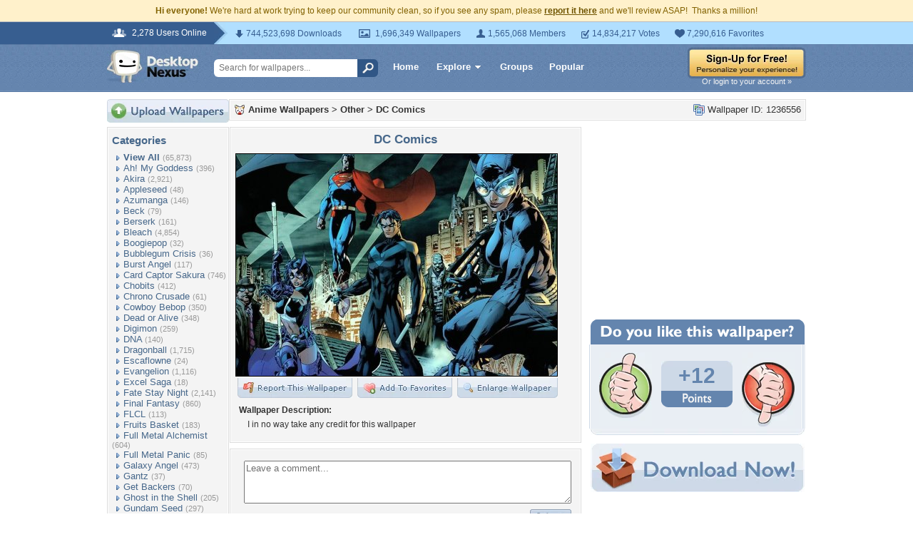

--- FILE ---
content_type: text/html; charset=UTF-8
request_url: https://anime.desktopnexus.com/wallpaper/1236556/
body_size: 9691
content:
<!DOCTYPE HTML PUBLIC "-//W3C//DTD HTML 4.01 Transitional//EN" "http://www.w3.org/TR/html4/loose.dtd">
<html xmlns="https://www.w3.org/1999/xhtml" xml:lang="en">
    <head>
        <meta http-equiv="Content-Type" content="text/html;charset=UTF-8" />
        <meta http-equiv="Content-Language" content="en-us" />
        <meta name="p:domain_verify" content="8bbc536549de48fea0b978a97469975b"/>

        <link rel="shortcut icon" href="https://static.desktopnexus.com/images/favicon.ico" />
        <link rel="search" type="application/opensearchdescription+xml" title="Desktop Nexus" href="https://www.desktopnexus.com/opensearch.xml">
        <link rel="stylesheet" type="text/css" href="https://static.desktopnexus.com/css/dnexus.6.css?v=54" />
        <link rel="stylesheet" type="text/css" href="https://static.desktopnexus.com/css/dnexus-v4.css?v=114" />

        <meta property="fb:page_id" content="79283502085" />

        <script language="javascript" src="https://ajax.googleapis.com/ajax/libs/jquery/1.8/jquery.min.js"></script>
        <link rel="stylesheet" href="https://ajax.googleapis.com/ajax/libs/jqueryui/1.9.2/themes/redmond/jquery-ui.css" type="text/css" media="all" />
        <script src="https://ajax.googleapis.com/ajax/libs/jqueryui/1.9.2/jquery-ui.min.js" type="text/javascript"></script>

        <script language="javascript" src="https://unpkg.com/mustache@4.2.0/mustache.min.js"></script>
        <script language="javascript" src="https://static.desktopnexus.com/js/modules/sanitizer.js?v=2"></script>
        <script language="javascript" src="https://static.desktopnexus.com/js/modules/modal.js?v=1"></script>
        <script language="javascript" src="https://static.desktopnexus.com/js/core/api.js?v=2"></script>
        <script language="javascript" src="https://static.desktopnexus.com/js/dialog-manager.js?v=11"></script>
        <script language="javascript" src="https://static.desktopnexus.com/js/dnexus.1.js?v=6"></script>

        
        <title>DC Comics - Other & Anime/Manga Background Wallpapers on Desktop Nexus (Image 1236556)</title>
<meta name="description" content="DC Comics. Download free Other wallpapers and desktop backgrounds!">
<meta name="keywords" content="DC Comics, DC Comics wallpaper, DC Comics background, cat, catwoman, clark, comic, comics, dc, dick, grayson, greyson, kent, kyle, nightwing, robin, selena, selina, silena, superman, woman">
<meta property="og:title" content="DC Comics - Desktop Nexus Wallpapers" />
<meta property="og:type" content="website" />
<meta property="og:url" content="//anime.desktopnexus.com/wallpaper/1236556/" />
<meta property="og:image" content="//cache.desktopnexus.com/thumbseg/1236/1236556-bigthumbnail.jpg" />
<meta property="og:site_name" content="Desktop Nexus Wallpapers" />
<meta property="fb:admins" content="4923383" />
<link rel="stylesheet" href="/static/css/wallpaper.css?v=6" type="text/css" media="all" />
<script src="/static/js/viewpaper.5.js?v=6" type="text/javascript"></script>
<link rel="stylesheet" href="/static/css/select2.css?v=1" type="text/css" media="all" />
<script src="/static/js/select2.js" type="text/javascript"></script>

    </head>
    <body>

        <!--googleoff: all-->
        <div style="font-size: 9pt; color: #826200; background-color: #FFF1CB; text-align: center; padding: 8px 3px;">
            <strong>Hi everyone!</strong> We're hard at work trying to keep our community clean, so if you see any spam, please <a href="/report-spam" class="uline" rel="nofollow" style="color: rgb(112, 85, 0); font-weight: bold;">report it here</a> and we'll review ASAP!&nbsp; Thanks a million!
        </div>
        <!--googleon: all-->

        <div id="v4HeaderTop">
            <div class="holder">
                <span><em>2,278 Users Online</em></span>
                <div class="holder">
                    <div class="contents">
                        <ul class="info-list">
                            <li class="downloads"><strong></strong> 744,523,698 Downloads</li>
                            <li class="wallpapers"><strong></strong> 1,696,349 Wallpapers</li>
                            <li class="members"><strong></strong> 1,565,068 Members</li>
                            <li class="votes"><strong></strong> 14,834,217 Votes</li>
                            <li class="favorites"><strong></strong> 7,290,616 Favorites</li>
                        </ul>
                    </div>
                </div>
            </div>
        </div>

        <div id="v4Header">
            <div class="holder">

                <a href="/" id="dnlogo" title="Desktop Nexus Wallpapers">Desktop Nexus Wallpapers</a>

                <form id="searchForm" action="/search-bounce" method="GET">
                                        <input class="onFocusClear" type="text" name="q" value="Search for wallpapers..." />
                    <input id="topSearchBtn" type="submit" value="" />
                </form>

                <div class="navLinks">
                    <a href="/" class="hlink">Home</a>

                    <div class="dropdownContainer" id="headerGalleryDropdown">
                        <a href="/galleries/" class="dropdownLink">Explore<span class="dropArrow"></span></a>
                        <div id="popupBrowseGalleriesBox" class="galleriesListBlock dropdownContent">
                            <strong>Wallpaper Galleries:</strong>
                            <a class="gicon-abstract" href="https://abstract.desktopnexus.com" title="Abstract Wallpapers">Abstract</a><a class="gicon-aircraft" href="https://aircraft.desktopnexus.com" title="Aircraft Wallpapers">Aircraft</a><a class="gicon-animals" href="https://animals.desktopnexus.com" title="Animal Wallpapers">Animals</a><a class="gicon-anime" href="https://anime.desktopnexus.com" title="Anime Wallpapers">Anime</a><a class="gicon-architecture" href="https://architecture.desktopnexus.com" title="Architecture Wallpapers">Architecture</a><a class="gicon-boats" href="https://boats.desktopnexus.com" title="Boat Wallpapers">Boats</a><a class="gicon-cars" href="https://cars.desktopnexus.com" title="Car Wallpapers">Cars</a><a class="gicon-entertainment" href="https://entertainment.desktopnexus.com" title="Entertainment Wallpapers">Entertainment</a><a class="gicon-motorcycles" href="https://motorcycles.desktopnexus.com" title="Motorcycle Wallpapers">Motorcycles</a><a class="gicon-nature" href="https://nature.desktopnexus.com" title="Nature Wallpapers">Nature</a><a class="gicon-people" href="https://people.desktopnexus.com" title="People Wallpapers">People</a><a class="gicon-space" href="https://space.desktopnexus.com" title="Space Wallpapers">Space</a><a class="gicon-sports" href="https://sports.desktopnexus.com" title="Sport Wallpapers">Sports</a><a class="gicon-technology" href="https://technology.desktopnexus.com" title="Technology Wallpapers">Technology</a><a class="gicon-videogames" href="https://videogames.desktopnexus.com" title="Video Game Wallpapers">Video Games</a>
                        </div>
                    </div>
                    <a href="/groups/" class="hlink">Groups</a>
                    <a href="/all/" class="hlink">Popular</a>
                </div>

                                    <div class="rightSide">
                        <a href="/signup"><img src="https://static.desktopnexus.com/images/global/sign-up-yellow.png" alt="Sign-Up For Free!" style="border:0;" /></a>
                        <a class="headerLoginLink" href="/login">Or login to your account &raquo;</a>
                    </div>
                
            </div>
        </div>

        <div id="mainContentWrapper" style="width: 980px; margin: 0 auto;">

                    <table style="border:0; border-collapse:collapse; border-spacing:0; width:100%;">
            <tr>
                <td id="leftcolumn" style="vertical-align:top; padding:0;">
                    
<div style="padding-bottom: 6px"><a href="/upload/"><img src="https://static.desktopnexus.com/images/upload.gif" style="border:0;" alt="Upload Wallpapers" /></a></div>

    <div class="rbox">
    <div class="rboxInner sidenavBox">

    <h3>Categories</h3>

    
    <a class="sidenavcat_link sidenavcat_link_home bullet_link" href="https://anime.desktopnexus.com/all/" title="Anime Wallpapers">View All</a> <span class="sidenavcat_count">(65,873)</span><br />

                 <a class="sidenavcat_link bullet_link" href="https://anime.desktopnexus.com/cat/ah-my-goddess/" title="Ah! My Goddess Wallpapers">Ah! My Goddess</a> <span>(396)</span><br />
                         <a class="sidenavcat_link bullet_link" href="https://anime.desktopnexus.com/cat/akira/" title="Akira Wallpapers">Akira</a> <span>(2,921)</span><br />
                         <a class="sidenavcat_link bullet_link" href="https://anime.desktopnexus.com/cat/appleseed/" title="Appleseed Wallpapers">Appleseed</a> <span>(48)</span><br />
                         <a class="sidenavcat_link bullet_link" href="https://anime.desktopnexus.com/cat/azumanga/" title="Azumanga Wallpapers">Azumanga</a> <span>(146)</span><br />
                         <a class="sidenavcat_link bullet_link" href="https://anime.desktopnexus.com/cat/beck/" title="Beck Wallpapers">Beck</a> <span>(79)</span><br />
                         <a class="sidenavcat_link bullet_link" href="https://anime.desktopnexus.com/cat/berserk/" title="Berserk Wallpapers">Berserk</a> <span>(161)</span><br />
                         <a class="sidenavcat_link bullet_link" href="https://anime.desktopnexus.com/cat/bleach/" title="Bleach Wallpapers">Bleach</a> <span>(4,854)</span><br />
                         <a class="sidenavcat_link bullet_link" href="https://anime.desktopnexus.com/cat/boogiepop/" title="Boogiepop Wallpapers">Boogiepop</a> <span>(32)</span><br />
                         <a class="sidenavcat_link bullet_link" href="https://anime.desktopnexus.com/cat/bubblegum-crisis/" title="Bubblegum Crisis Wallpapers">Bubblegum Crisis</a> <span>(36)</span><br />
                         <a class="sidenavcat_link bullet_link" href="https://anime.desktopnexus.com/cat/burst-angel/" title="Burst Angel Wallpapers">Burst Angel</a> <span>(117)</span><br />
                         <a class="sidenavcat_link bullet_link" href="https://anime.desktopnexus.com/cat/card-captor-sakura/" title="Card Captor Sakura Wallpapers">Card Captor Sakura</a> <span>(746)</span><br />
                         <a class="sidenavcat_link bullet_link" href="https://anime.desktopnexus.com/cat/chobits/" title="Chobits Wallpapers">Chobits</a> <span>(412)</span><br />
                         <a class="sidenavcat_link bullet_link" href="https://anime.desktopnexus.com/cat/chrono-crusade/" title="Chrono Crusade Wallpapers">Chrono Crusade</a> <span>(61)</span><br />
                         <a class="sidenavcat_link bullet_link" href="https://anime.desktopnexus.com/cat/cowboy-bebop/" title="Cowboy Bebop Wallpapers">Cowboy Bebop</a> <span>(350)</span><br />
                         <a class="sidenavcat_link bullet_link" href="https://anime.desktopnexus.com/cat/dead-or-alive/" title="Dead or Alive Wallpapers">Dead or Alive</a> <span>(348)</span><br />
                         <a class="sidenavcat_link bullet_link" href="https://anime.desktopnexus.com/cat/digimon/" title="Digimon Wallpapers">Digimon</a> <span>(259)</span><br />
                         <a class="sidenavcat_link bullet_link" href="https://anime.desktopnexus.com/cat/dna/" title="DNA Wallpapers">DNA</a> <span>(140)</span><br />
                         <a class="sidenavcat_link bullet_link" href="https://anime.desktopnexus.com/cat/dragonball/" title="Dragonball Wallpapers">Dragonball</a> <span>(1,715)</span><br />
                         <a class="sidenavcat_link bullet_link" href="https://anime.desktopnexus.com/cat/escaflowne/" title="Escaflowne Wallpapers">Escaflowne</a> <span>(24)</span><br />
                         <a class="sidenavcat_link bullet_link" href="https://anime.desktopnexus.com/cat/evangelion/" title="Evangelion Wallpapers">Evangelion</a> <span>(1,116)</span><br />
                         <a class="sidenavcat_link bullet_link" href="https://anime.desktopnexus.com/cat/excel-saga/" title="Excel Saga Wallpapers">Excel Saga</a> <span>(18)</span><br />
                         <a class="sidenavcat_link bullet_link" href="https://anime.desktopnexus.com/cat/fate-stay-night/" title="Fate Stay Night Wallpapers">Fate Stay Night</a> <span>(2,141)</span><br />
                         <a class="sidenavcat_link bullet_link" href="https://anime.desktopnexus.com/cat/final-fantasy/" title="Final Fantasy Wallpapers">Final Fantasy</a> <span>(860)</span><br />
                         <a class="sidenavcat_link bullet_link" href="https://anime.desktopnexus.com/cat/flcl/" title="FLCL Wallpapers">FLCL</a> <span>(113)</span><br />
                         <a class="sidenavcat_link bullet_link" href="https://anime.desktopnexus.com/cat/fruits-basket/" title="Fruits Basket Wallpapers">Fruits Basket</a> <span>(183)</span><br />
                         <a class="sidenavcat_link bullet_link" href="https://anime.desktopnexus.com/cat/full-metal-alchemist/" title="Full Metal Alchemist Wallpapers">Full Metal Alchemist</a> <span>(604)</span><br />
                         <a class="sidenavcat_link bullet_link" href="https://anime.desktopnexus.com/cat/full-metal-panic/" title="Full Metal Panic Wallpapers">Full Metal Panic</a> <span>(85)</span><br />
                         <a class="sidenavcat_link bullet_link" href="https://anime.desktopnexus.com/cat/galaxy-angel/" title="Galaxy Angel Wallpapers">Galaxy Angel</a> <span>(473)</span><br />
                         <a class="sidenavcat_link bullet_link" href="https://anime.desktopnexus.com/cat/gantz/" title="Gantz Wallpapers">Gantz</a> <span>(37)</span><br />
                         <a class="sidenavcat_link bullet_link" href="https://anime.desktopnexus.com/cat/get-backers/" title="Get Backers Wallpapers">Get Backers</a> <span>(70)</span><br />
                         <a class="sidenavcat_link bullet_link" href="https://anime.desktopnexus.com/cat/ghost-in-the-shell/" title="Ghost in the Shell Wallpapers">Ghost in the Shell</a> <span>(205)</span><br />
                         <a class="sidenavcat_link bullet_link" href="https://anime.desktopnexus.com/cat/gundam-seed/" title="Gundam Seed Wallpapers">Gundam Seed</a> <span>(297)</span><br />
                         <a class="sidenavcat_link bullet_link" href="https://anime.desktopnexus.com/cat/gundam-wing/" title="Gundam Wing Wallpapers">Gundam Wing</a> <span>(295)</span><br />
                         <a class="sidenavcat_link bullet_link" href="https://anime.desktopnexus.com/cat/gunslinger-girl/" title="Gunslinger Girl Wallpapers">Gunslinger Girl</a> <span>(59)</span><br />
                         <a class="sidenavcat_link bullet_link" href="https://anime.desktopnexus.com/cat/hack-sign/" title="Hack Sign Wallpapers">Hack Sign</a> <span>(78)</span><br />
                         <a class="sidenavcat_link bullet_link" href="https://anime.desktopnexus.com/cat/haibane-renmei/" title="Haibane Renmei Wallpapers">Haibane Renmei</a> <span>(45)</span><br />
                         <a class="sidenavcat_link bullet_link" href="https://anime.desktopnexus.com/cat/hamtaro/" title="Hamtaro Wallpapers">Hamtaro</a> <span>(52)</span><br />
                         <a class="sidenavcat_link bullet_link" href="https://anime.desktopnexus.com/cat/hello-kitty/" title="Hello Kitty Wallpapers">Hello Kitty</a> <span>(303)</span><br />
                         <a class="sidenavcat_link bullet_link" href="https://anime.desktopnexus.com/cat/hellsing/" title="Hellsing Wallpapers">Hellsing</a> <span>(343)</span><br />
                         <a class="sidenavcat_link bullet_link" href="https://anime.desktopnexus.com/cat/howls-moving-castle/" title="Howls Moving Castle Wallpapers">Howls Moving Castle</a> <span>(63)</span><br />
                         <a class="sidenavcat_link bullet_link" href="https://anime.desktopnexus.com/cat/hyper-police/" title="Hyper Police Wallpapers">Hyper Police</a> <span>(11)</span><br />
                         <a class="sidenavcat_link bullet_link" href="https://anime.desktopnexus.com/cat/initial-d/" title="Initial D Wallpapers">Initial D</a> <span>(28)</span><br />
                         <a class="sidenavcat_link bullet_link" href="https://anime.desktopnexus.com/cat/inuyasha/" title="Inuyasha Wallpapers">Inuyasha</a> <span>(614)</span><br />
                         <a class="sidenavcat_link bullet_link" href="https://anime.desktopnexus.com/cat/kanon/" title="Kanon Wallpapers">Kanon</a> <span>(161)</span><br />
                         <a class="sidenavcat_link bullet_link" href="https://anime.desktopnexus.com/cat/kiddy-grade/" title="Kiddy Grade Wallpapers">Kiddy Grade</a> <span>(107)</span><br />
                         <a class="sidenavcat_link bullet_link" href="https://anime.desktopnexus.com/cat/kimi-ga-nozomu-eien/" title="Kimi ga Nozomu Eien Wallpapers">Kimi ga Nozomu Eien</a> <span>(38)</span><br />
                         <a class="sidenavcat_link bullet_link" href="https://anime.desktopnexus.com/cat/king-of-bandit/" title="King of Bandit Wallpapers">King of Bandit</a> <span>(7)</span><br />
                         <a class="sidenavcat_link bullet_link" href="https://anime.desktopnexus.com/cat/lain/" title="Lain Wallpapers">Lain</a> <span>(32)</span><br />
                         <a class="sidenavcat_link bullet_link" href="https://anime.desktopnexus.com/cat/last-exile/" title="Last Exile Wallpapers">Last Exile</a> <span>(23)</span><br />
                         <a class="sidenavcat_link bullet_link" href="https://anime.desktopnexus.com/cat/loki-ragnarok/" title="Loki Ragnarok Wallpapers">Loki Ragnarok</a> <span>(10)</span><br />
                         <a class="sidenavcat_link bullet_link" href="https://anime.desktopnexus.com/cat/love-hina/" title="Love Hina Wallpapers">Love Hina</a> <span>(109)</span><br />
                         <a class="sidenavcat_link bullet_link" href="https://anime.desktopnexus.com/cat/macross/" title="Macross Wallpapers">Macross</a> <span>(206)</span><br />
                         <a class="sidenavcat_link bullet_link" href="https://anime.desktopnexus.com/cat/mars/" title="Mars Wallpapers">Mars</a> <span>(3)</span><br />
                         <a class="sidenavcat_link bullet_link" href="https://anime.desktopnexus.com/cat/my-neighbor-totoro/" title="My Neighbor Totoro Wallpapers">My Neighbor Totoro</a> <span>(58)</span><br />
                         <a class="sidenavcat_link bullet_link" href="https://anime.desktopnexus.com/cat/naruto/" title="Naruto Wallpapers">Naruto</a> <span>(7,072)</span><br />
                         <a class="sidenavcat_link bullet_link" href="https://anime.desktopnexus.com/cat/ninja-scroll/" title="Ninja Scroll Wallpapers">Ninja Scroll</a> <span>(3)</span><br />
                         <a class="sidenavcat_link bullet_link" href="https://anime.desktopnexus.com/cat/noir/" title="Noir Wallpapers">Noir</a> <span>(36)</span><br />
                         <a class="sidenavcat_link bullet_link" href="https://anime.desktopnexus.com/cat/onegai-teacher/" title="Onegai Teacher Wallpapers">Onegai Teacher</a> <span>(29)</span><br />
                         <a class="sidenavcat_link bullet_link" href="https://anime.desktopnexus.com/cat/onegai-twins/" title="Onegai Twins Wallpapers">Onegai Twins</a> <span>(25)</span><br />
                         <a class="sidenavcat_link bullet_link" href="https://anime.desktopnexus.com/cat/outlaw-star/" title="Outlaw Star Wallpapers">Outlaw Star</a> <span>(19)</span><br />
                         <a class="sidenavcat_link bullet_link" href="https://anime.desktopnexus.com/cat/paranoia-agent/" title="Paranoia Agent Wallpapers">Paranoia Agent</a> <span>(9)</span><br />
                         <a class="sidenavcat_link bullet_link" href="https://anime.desktopnexus.com/cat/pokemon/" title="Pokemon Wallpapers">Pokemon</a> <span>(2,119)</span><br />
                         <a class="sidenavcat_link bullet_link" href="https://anime.desktopnexus.com/cat/rahxephon/" title="Rahxephon Wallpapers">Rahxephon</a> <span>(26)</span><br />
                         <a class="sidenavcat_link bullet_link" href="https://anime.desktopnexus.com/cat/ranma/" title="Ranma Wallpapers">Ranma</a> <span>(84)</span><br />
                         <a class="sidenavcat_link bullet_link" href="https://anime.desktopnexus.com/cat/read-or-die/" title="Read or Die Wallpapers">Read or Die</a> <span>(39)</span><br />
                         <a class="sidenavcat_link bullet_link" href="https://anime.desktopnexus.com/cat/robotech/" title="Robotech Wallpapers">Robotech</a> <span>(165)</span><br />
                         <a class="sidenavcat_link bullet_link" href="https://anime.desktopnexus.com/cat/rurouni-kenshin/" title="Rurouni Kenshin Wallpapers">Rurouni Kenshin</a> <span>(226)</span><br />
                         <a class="sidenavcat_link bullet_link" href="https://anime.desktopnexus.com/cat/sailor-moon/" title="Sailor Moon Wallpapers">Sailor Moon</a> <span>(2,832)</span><br />
                         <a class="sidenavcat_link bullet_link" href="https://anime.desktopnexus.com/cat/scrapped-princess/" title="Scrapped Princess Wallpapers">Scrapped Princess</a> <span>(18)</span><br />
                         <a class="sidenavcat_link bullet_link" href="https://anime.desktopnexus.com/cat/slayers/" title="Slayers Wallpapers">Slayers</a> <span>(66)</span><br />
                         <a class="sidenavcat_link bullet_link" href="https://anime.desktopnexus.com/cat/spirited-away/" title="Spirited Away Wallpapers">Spirited Away</a> <span>(74)</span><br />
                         <a class="sidenavcat_link bullet_link" href="https://anime.desktopnexus.com/cat/tekken/" title="Tekken Wallpapers">Tekken</a> <span>(63)</span><br />
                         <a class="sidenavcat_link bullet_link" href="https://anime.desktopnexus.com/cat/trigun/" title="Trigun Wallpapers">Trigun</a> <span>(70)</span><br />
                         <a class="sidenavcat_link bullet_link" href="https://anime.desktopnexus.com/cat/tsubasa/" title="Tsubasa Wallpapers">Tsubasa</a> <span>(290)</span><br />
                         <a class="sidenavcat_link bullet_link" href="https://anime.desktopnexus.com/cat/tsukihime/" title="Tsukihime Wallpapers">Tsukihime</a> <span>(59)</span><br />
                         <a class="sidenavcat_link bullet_link" href="https://anime.desktopnexus.com/cat/vampire-hunter-d/" title="Vampire Hunter D Wallpapers">Vampire Hunter D</a> <span>(49)</span><br />
                         <a class="sidenavcat_link bullet_link" href="https://anime.desktopnexus.com/cat/vandread/" title="Vandread Wallpapers">Vandread</a> <span>(15)</span><br />
                         <a class="sidenavcat_link bullet_link" href="https://anime.desktopnexus.com/cat/war-of-genesis-iii/" title="War of Genesis III Wallpapers">War of Genesis III</a> <span>(81)</span><br />
                         <a class="sidenavcat_link bullet_link" href="https://anime.desktopnexus.com/cat/witch-hunter-robin/" title="Witch Hunter Robin Wallpapers">Witch Hunter Robin</a> <span>(24)</span><br />
                         <a class="sidenavcat_link bullet_link" href="https://anime.desktopnexus.com/cat/wonderful-days/" title="Wonderful Days Wallpapers">Wonderful Days</a> <span>(44)</span><br />
                         <a class="sidenavcat_link bullet_link" href="https://anime.desktopnexus.com/cat/yu-gi-oh/" title="Yu Gi Oh Wallpapers">Yu Gi Oh</a> <span>(275)</span><br />
                         <a class="sidenavcat_link bullet_link" href="https://anime.desktopnexus.com/cat/zoids/" title="Zoids Wallpapers">Zoids</a> <span>(790)</span><br />
                         <a class="sidenavcat_link bullet_link" href="https://anime.desktopnexus.com/cat/other/" title="Other Wallpapers">Other</a> <span>(29,579)</span><br />
            
    </div>
    </div>


<div class="rbox">
<div class="rboxInner whosOnlineBox">

    Downloads: <b>744,523,698</b><br />
            Anime Walls: <b>158,136</b><br />
        All Wallpapers: <b>1,696,349</b><br />
    Tag Count: <b>12,428,540</b><br />
    Comments: <b>1,959,854</b><br />
    Members: <b>1,565,068</b><br />
    Votes: <b>14,834,217</b><br />
    <br />

        <b>1</b> Member and <b>2,277</b> Guests Online:<br />
    <a href="https://my.desktopnexus.com/CHUNSA/">CHUNSA</a><br />
    <br />
    Most users ever online was 19580 on 12/21/25.

</div></div>

<form action="/newsletter/subscribe" method="POST">
<input type="hidden" name="_csrf_token" value="2ecfe2858fa29da3638e8b76c20046e56129abaf487fd8c2a8345731097e6ddd"><div class="rbox"><div class="rboxInner" style="font-size: 8pt; text-align: center;">
    Get your weekly helping of <span style="color: #48668C; font-weight: bold; font-style: italic;">fresh</span> wallpapers!<br />
    <div style="padding: 8px 0">
                <input type="text" class="emailtextbox js-select-on-focus" name="email" value="Email Address" /><br />
    </div>
    <input type="image" name="submit" src="https://static.desktopnexus.com/images/signmeup.gif" style="border:0;" alt="Sign Me Up!" />
</div></div>
</form>

<div class="rbox"><div class="rboxInner">
    <div style="text-align:right; height: 98px">
    <a href="/contact/" title="Contact Us"><img src="https://static.desktopnexus.com/images/welisten.gif" style="border:0;" alt="Leave us feedback!"></a>
    </div>
</div></div>

<div style="padding-bottom: 6px"><a href="/donate/"><img src="https://static.desktopnexus.com/images/support.gif" style="border:0;" alt="Support This Site" /></a></div>

<script>
(function() {
    document.querySelectorAll('.js-select-on-focus').forEach(function(el) {
        el.addEventListener('focus', function() { this.select(); });
    });
})();
</script>
                </td><td id="middlecolumn" style="vertical-align:top; padding:0;">
        
        <!-- BEGIN CONTENT -->
        
<script>
    var wallpaperid = 1236556;
    var current_points = "12";
    var current_vote = "";

    $(function(){
        if(window.location.hash == "#report")
            shadeDivPopup('reportViolation', wallpaperid);
    });
</script>


<div class="rbox"><div class="rboxInner" style="font-weight: bold; padding: 5px;">
    <div style="display: inline; float: right; font-weight: normal">
        <img src="https://static.desktopnexus.com/images/view-all-wallpapers.gif" style="vertical-align:top; border:0" alt="">
        Wallpaper ID: 1236556    </div>

    <img src="https://static.desktopnexus.com/images/gicon-anime.gif" style="vertical-align:top; border:0" alt="">
    <a href="https://anime.desktopnexus.com" title="Anime Wallpapers">Anime Wallpapers</a> &gt;
    <a href="https://anime.desktopnexus.com/cat/other/" title="Other Wallpaper">Other</a> &gt;
    <a href="https://anime.desktopnexus.com/wallpaper/1236556/">DC Comics</a>


    <div id="brd-crumbs" xmlns:v="https://rdf.data-vocabulary.org/#" style="display: none;">
        <ul itemprop="breadcrumb">
            <li typeof="v:Breadcrumb"><a href="/" title="Free Background Images" rel="v:url" property="v:title">Free Background Images</a></li>
            <li typeof="v:Breadcrumb"><a href="https://anime.desktopnexus.com/" title="Free Anime Background Images" rel="v:url" property="v:title">Free Anime Background Images</a></li>
            <li typeof="v:Breadcrumb"><a href="https://anime.desktopnexus.com/cat/other/" title="Other Backgrounds &amp; Wallpapers" rel="v:url" property="v:title">Other Backgrounds &amp; Wallpapers</a></li>
        </ul>
    </div>

</div></div>


    <div style="margin-bottom: 8px;">
        <!-- Ad slot for non-logged in users -->
    </div>


<table style="border:0; border-collapse:collapse; border-spacing:0; width:100%">
<tr>
    <td style="vertical-align:top; padding-right: 10px; width: 490px;">
    <!-- Begin left column -->

    <div class="rbox"><div class="rboxInner" style="padding: 5px; max-width: 480px; overflow: hidden; word-wrap: break-word; overflow-wrap: break-word;">
    <div style="text-align:center; margin-bottom: 6px">
        <h1 class="wallpaperTitle">DC Comics</h1>
        <table style="border:0; border-collapse:collapse; border-spacing:0">
        <tr><td>
        <a href="/get/1236556/?t=qu1r2cb0965nufvt5s3978mme769530cd4668e4" rel="nofollow" style="outline: none"><img id="bigthumb" src="https://cache.desktopnexus.com/thumbseg/1236/1236556-bigthumbnail.jpg" style="border:1px solid #000000; max-width: 450px;" alt="DC Comics - cat, catwoman, clark, comic, comics, dc, dick, grayson, greyson, kent, kyle, nightwing, robin, selena, selina, silena, superman, woman" /></a>        </td></tr>
        <tr><td style="text-align:right">
            <span style="padding-right: 3px">
                <a href="javascript:void(0);" class="js-report-wallpaper" style="outline: none"><img id="flagwalllink" src="https://static.desktopnexus.com/images/reportwallpapertab.gif" style="border:0" alt="Flag This Wallpaper" /></a>
            </span>
            <span style="padding-right: 3px">
                <a href="javascript: showFavoritesPopup();" style="outline: none"><img id="addfavslink" src="https://static.desktopnexus.com/images/addtofavoritestab.gif" style="border:0" alt="Add to Favorites" /></a>
            </span>
            <a href="/get/1236556/?t=qu1r2cb0965nufvt5s3978mme769530cd4668e4" rel="nofollow" style="outline: none"><img src="https://static.desktopnexus.com/images/enlarge.gif" style="border:0" alt="Enlarge Wallpaper" /></a>

            <div id="addtofavoritespopup"></div>

        </td></tr>
        </table>

                    <div style="text-align:left; padding: 6px 2px 6px 6px; font-size: 9pt; max-width: 470px; overflow: hidden; word-wrap: break-word; overflow-wrap: break-word;">
            <div style="padding-bottom: 6px; font-weight: bold;">Wallpaper Description:</div>
                <div style="padding-left: 12px">
                    I in no way take any credit for this wallpaper                </div>
            </div>
        

        <div style="display: none;">
          <div itemscope itemtype="https://data-vocabulary.org/Review">
            <span itemprop="itemreviewed">Scottie7464</span>
            Uploaded by <span itemprop="reviewer">Scottie7464</span> on
            <time itemprop="dtreviewed" datetime="2012-11-12">Nov 12, 2012</time>.
            <span itemprop="summary">DC Comics - Desktop Nexus Anime/Manga</span>
            <span itemprop="description">Download free wallpapers and background images: DC Comics. Desktop Nexus Anime/Manga background ID 1236556.  I in no way take any credit for this wallpaper</span>
            <span itemprop="rating">4.3</span>
          </div>
        </div>


    </div>
    </div></div>


    


    


    <!-- COMMENTS -->
    <div class="rbox"><div class="rboxInner rboxInnerEqualSides">

        <div style="padding: 0 0 8px 0">
        <a name="postcommentform"></a>

            <form id="commentform" action="/postcomment" method="post">
            <input type="hidden" name="_csrf_token" value="2ecfe2858fa29da3638e8b76c20046e56129abaf487fd8c2a8345731097e6ddd">            <input type="hidden" name="type" value="wallpaper">
            <input type="hidden" name="id" value="1236556">

            <table style="border:0; border-collapse:separate; border-spacing:6px; width:100%; padding-left: 6px">
            <tr>
            <td style="vertical-align:top">
                <textarea name="commentarea" id="commentarea" class="DNRichText" style="height: 60px; color: #707070; width: 100%; max-width: 470px; box-sizing: border-box;">Leave a comment...</textarea>

                <div style="padding-top: 8px">
                                        <div style="float: right;">
                        <input type="image" src="https://static.desktopnexus.com/images/submit.gif" name="submit" style="border:0" alt="Submit" />
                    </div>
                </div>
            </td></tr>
            </table>

            </form>
        </div>


        

                    <div class="lightbluebox"><div class="lightblueboxInner" style="text-align:center">
            <br /><strong>This wallpaper has no comments yet. &nbsp;Be the first!</strong><br /><br />
            </div></div>
        
        </div></div>


        <!-- End left column -->
    </td><td style="vertical-align:top; width: 300px">
    <!-- Begin right column -->


        <div style="text-align:center; margin-bottom: 20px; height: 250px;">
            <div class="wallpaperSidebarAds">
                <!-- Ad slot -->
            </div>
        </div>


        

        

    <!-- Voting Block -->
    <div style="text-align:center">
        <img src="https://static.desktopnexus.com/images/doyoulike-top.gif" style="border:0" alt="Do you like this wallpaper?" />
        <div style="background: #E9EEF4 URL('//static.desktopnexus.com/images/doyoulike-mid.gif') repeat-y scroll top left; padding: 10px 0 2px 0;">
            <table style="border:0; border-collapse:collapse; border-spacing:0; width:100%">
            <tr>
                <td style="vertical-align:top; text-align:right; padding-right: 12px;">
                    <a href="javascript:void(0);" class="js-vote-button" data-vote-direction="up" data-logged-in="0" style="outline: none"><img id="doyoulike-up" src="https://static.desktopnexus.com/images/doyoulike-thumbup.gif" style="border:0; vertical-align:middle" alt="Yes" /></a>
                </td>
                <td style="vertical-align:middle; text-align:center; width: 100px; padding-top: 10px;">
                                        <div id="doyoulike-points" style="background: #CDD9E7 url('//static.desktopnexus.com/images/doyoulike-inside-top.gif') no-repeat scroll top center; color: #6485AE; font-size: 30px; font-weight: bold; padding: 4px 0;">
                        +12                    </div>
                    <img src="https://static.desktopnexus.com/images/doyoulike-inside-bottom.gif" style="border:0" alt="" />
                    <div id="doyoulike-status" style="padding-top: 8px; font-size: 10pt; font-weight: bold; color: #E9EEF4;">&nbsp;</div>
                </td>
                <td style="vertical-align:top; text-align:left; padding-left: 12px;">
                    <a href="javascript:void(0);" class="js-vote-button" data-vote-direction="down" data-logged-in="0" style="outline: none"><img id="doyoulike-down" src="https://static.desktopnexus.com/images/doyoulike-thumbdown.gif" style="border:0; vertical-align:middle" alt="No" /></a>
                </td>
            </tr>
            </table>
        </div>
        <img src="https://static.desktopnexus.com/images/doyoulike-bottom.gif" style="border:0" alt="" />
    </div>


    <div style="text-align:center; margin: 12px 0 8px 0;">
        <a class="downloadBtn" href="/get/1236556?t=qu1r2cb0965nufvt5s3978mme769530cd4668e4" rel="nofollow"><img src="https://static.desktopnexus.com/images/download_now.gif" style="border:0" alt="Download It!" /></a>
    </div>


    <div style="text-align:center; padding-bottom: 12px; height: 250px;">
        <div class="wallpaperSidebarAds">
            <!-- Ad slot -->
        </div>
    </div>



    <div class="rbox"><div class="rboxInner">
    <h3><img src="https://static.desktopnexus.com/images/wallstats.gif" style="vertical-align:top" alt="" /> Wallpaper Statistics</h3>
    <div style="padding-left: 22px; font-size: 9pt; line-height: 160%;">
                <img src="https://static.desktopnexus.com/images/downloads.gif" style="vertical-align:top" alt="" />
        Total Downloads: 895<br />
        <img src="https://static.desktopnexus.com/images/heart.gif" style="vertical-align:top" alt="" />
        Times Favorited: 5<br />
        <img src="https://static.desktopnexus.com/images/user.gif" style="vertical-align:top" alt="" />
        Uploaded By: <a href="https://my.desktopnexus.com/Scottie7464/" title="Scottie7464">Scottie7464</a><br />
        <img src="https://static.desktopnexus.com/images/date.gif" style="vertical-align:top" alt="" />
        Date Uploaded: November 12, 2012<br />
        <img src="https://static.desktopnexus.com/images/filename.gif" style="vertical-align:top" alt="" />
        Filename: DC-Comics.jpg<br />
        <img src="https://static.desktopnexus.com/images/monitor.gif" style="vertical-align:top" alt="" />
        Original Resolution: 1024x768<br />
        <img src="https://static.desktopnexus.com/images/disk.gif" style="vertical-align:top" alt="" />
        File Size: 226.08KB<br />
        <img src="https://static.desktopnexus.com/images/folder.gif" style="vertical-align:top" alt="" />
        Category: <a href="https://anime.desktopnexus.com/cat/other/" title="Other Wallpaper">Other</a><br />
    </div>
    </div></div>




    <div class="rbox" style="margin-bottom: 8px;"><div class="rboxInner" style="padding: 5px;background-color: #fdfce8;">
        <h3>Share this Wallpaper!</h3>

        <div style="padding-left: 4px; font-size: 9pt;">
                    </div>

        <div style="text-align:center; padding: 3px;">
        <table style="border:0; border-collapse:separate; border-spacing:3px; width:95%; font-size: 8pt;">
        <tr>
            <td>Embedded:</td>
            <td><input type="text" class="sharetextbox js-select-on-focus" value="&lt;a href=&quot;https://anime.desktopnexus.com/wallpaper/1236556/&quot;&gt;&lt;img src=&quot;https://cache.desktopnexus.com/thumbnails/1236556-bigthumbnail.jpg&quot; style=&quot;border:0&quot;&gt;&lt;/a&gt;&lt;br&gt;&lt;a href=&quot;https://www.desktopnexus.com&quot; style=&quot;font-weight: bold&quot;&gt;Desktop Nexus&lt;/a&gt;: &lt;a href=&quot;https://www.desktopnexus.com&quot;&gt;Wallpapers&lt;/a&gt; &amp;gt; &lt;a href=&quot;https://anime.desktopnexus.com&quot;&gt;Anime Wallpapers&lt;/a&gt; &amp;gt; &lt;a href=&quot;https://anime.desktopnexus.com/cat/other/&quot;&gt;Other Wallpaper&lt;/a&gt;" readonly></td>
        </tr>
        <tr>
            <td>Forum Code:</td>
            <td><input type="text" class="sharetextbox js-select-on-focus" value="[URL=https://anime.desktopnexus.com/wallpaper/1236556/][IMG]//cache.desktopnexus.com/thumbseg/1236/1236556-bigthumbnail.jpg[/IMG][/URL]" readonly></td>
        </tr>
        <tr>
            <td>Direct URL:</td>
            <td><input type="text" class="sharetextbox js-select-on-focus" value="https://anime.desktopnexus.com/wallpaper/1236556/" readonly></td>
        </tr>
        <tr>
            <td colspan="2" style="text-align:center; font-size: 7pt; color: #777777; padding-top: 6px">(For websites and blogs, use the &quot;Embedded&quot; code)</td>
        </tr>
        </table>
        </div>
    </div></div>



    <div class="rbox"><div class="rboxInner">
        <h3><img src="https://static.desktopnexus.com/images/tagcloud.gif" style="vertical-align:top" alt="" /> Wallpaper Tags</h3>
        <div style="padding-left: 22px; font-size: 9pt; line-height: 160%;">
            <a class="taglink" href="/tag/cat/" title="cat Wallpapers">cat</a>, <a class="taglink" href="/tag/catwoman/" title="catwoman Wallpapers">catwoman</a>, <a class="taglink" href="/tag/clark/" title="clark Wallpapers">clark</a>, <a class="taglink" href="/tag/comic/" title="comic Wallpapers">comic</a>, <a class="taglink" href="/tag/comics/" title="comics Wallpapers">comics</a>, <a class="taglink" href="/tag/dc/" title="dc Wallpapers">dc</a>, <a class="taglink" href="/tag/dick/" title="dick Wallpapers">dick</a>, <a class="taglink" href="/tag/grayson/" title="grayson Wallpapers">grayson</a>, <a class="taglink" href="/tag/greyson/" title="greyson Wallpapers">greyson</a>, <a class="taglink" href="/tag/kent/" title="kent Wallpapers">kent</a>, <a class="taglink" href="/tag/kyle/" title="kyle Wallpapers">kyle</a>, <a class="taglink" href="/tag/nightwing/" title="nightwing Wallpapers">nightwing</a>, <a class="taglink" href="/tag/robin/" title="robin Wallpapers">robin</a>, <a class="taglink" href="/tag/selena/" title="selena Wallpapers">selena</a>, <a class="taglink" href="/tag/selina/" title="selina Wallpapers">selina</a>, <a class="taglink" href="/tag/silena/" title="silena Wallpapers">silena</a>, <a class="taglink" href="/tag/superman/" title="superman Wallpapers">superman</a>, <a class="taglink" href="/tag/woman/" title="woman Wallpapers">woman</a>        </div>
    </div></div>



    
    <!-- End right column -->
    </td>
</tr>
</table>


<script type="text/javascript" src="https://assets.pinterest.com/js/pinit.js"></script>

<script>
(function() {
    'use strict';

    // Report wallpaper button
    document.querySelectorAll('.js-report-wallpaper').forEach(function(el) {
        el.addEventListener('click', function(e) {
            e.preventDefault();
            if (typeof shadeDivPopup === 'function') {
                shadeDivPopup('reportViolation', wallpaperid);
            }
        });
    });

    // Delete comment buttons
    document.querySelectorAll('.js-delete-comment').forEach(function(el) {
        el.addEventListener('click', function(e) {
            e.preventDefault();
            var commentId = this.getAttribute('data-comment-id');
            if (confirm('Are you sure you want to permanently delete this comment?')) {
                window.location = 'https://www.desktopnexus.com/myaccount/deletecomment/wall/' + commentId;
            }
        });
    });

    // Vote buttons
    document.querySelectorAll('.js-vote-button').forEach(function(el) {
        var direction = el.getAttribute('data-vote-direction');
        var isLoggedIn = el.getAttribute('data-logged-in') === '1';

        el.addEventListener('click', function(e) {
            e.preventDefault();
            if (!isLoggedIn) {
                if (typeof shadeDivPopup === 'function') {
                    shadeDivPopup('Vote-NotLoggedIn', '');
                }
            } else {
                if (typeof voteThumbCast === 'function') {
                    voteThumbCast(direction);
                }
            }
        });

        el.addEventListener('mouseover', function() {
            if (typeof voteThumbOver === 'function') {
                voteThumbOver(direction);
            }
        });

        el.addEventListener('mouseout', function() {
            if (typeof voteThumbOut === 'function') {
                voteThumbOut(direction);
            }
        });
    });

    // Select on focus for share textboxes
    document.querySelectorAll('.js-select-on-focus').forEach(function(el) {
        el.addEventListener('click', function() {
            this.select();
        });
        el.addEventListener('focus', function() {
            this.select();
        });
    });
})();
</script>
        <!-- END CONTENT -->

                        </td>
            </tr>
            </table>
        
        </div>

        
<div id="footer">
<div style="text-align:center;">
<table style="border:0; border-collapse:collapse; border-spacing:0; width: 800px; margin:0 auto;">
<tr>
    <td style="vertical-align:top; text-align:left;">
        <h5>Desktop Nexus</h5>
        <hr style="border:none; border-top:1px solid #C9C9C9; width:150px; margin-left:0;" />
        <a href="/" title="Desktop Nexus Wallpapers">Home</a><br />
        <a href="/aboutus/" title="About Us">About Us</a><br />
        <a href="/popular/" title="Popular Wallpapers">Popular Wallpapers</a><br />
        <a href="/tag/" title="Popular Tags">Popular Tags</a><br />
        <a href="/community/" title="Community Stats">Community Stats</a><br />
        <a href="/memberlist/all/" title="Member List">Member List</a><br />
        <a href="/contact/" title="Contact Us">Contact Us</a><br />
    </td>
    <td style="vertical-align:top; text-align:left;">
        <h5>Tags of the Moment</h5>
        <hr style="border:none; border-top:1px solid #C9C9C9; width:150px; margin-left:0;" />
                <a href="/tag/flowers/" title="Flowers">Flowers</a><br />
                <a href="/tag/garden/" title="Garden">Garden</a><br />
                <a href="/tag/church/" title="Church">Church</a><br />
                <a href="/tag/obama/" title="Obama">Obama</a><br />
                <a href="/tag/sunset/" title="Sunset">Sunset</a><br />
                <a href="/groups/thanksgiving/" title="Thanksgiving Wallpapers">Thanksgiving Wallpapers</a><br />
        <a href="/groups/christmas/" title="Christmas Wallpapers">Christmas Wallpapers</a><br />
    </td>
    <td style="vertical-align:top; text-align:left;">
        <h5>Recently Active Groups</h5>
        <hr style="border:none; border-top:1px solid #C9C9C9; width:150px; margin-left:0;" />
                                                    <a href="/groups/wwii-aircraft" title="Images of WWII Aircraft">WWII Aircraft</a><br />
                                            <a href="/groups/worldwide-gorgeous-women" title="Images of Worldwide Gorgeous Women">Worldwide Gorgeous Women</a><br />
                                            <a href="/groups/wreaths" title="Images of Wreaths">Wreaths</a><br />
                                            <a href="/groups/written-friendship" title="Images of Written Friendship">Written Friendship</a><br />
                                            <a href="/groups/wwe" title="Images of WWE">WWE</a><br />
                                            <a href="/groups/wwe-divas" title="Images of Wwe Divas">Wwe Divas</a><br />
                                            <a href="/groups/xenia-tchoumitcheva" title="Images of Xenia Tchoumitcheva">Xenia Tchoumitcheva</a><br />
                        </td>
    <td style="vertical-align:top; text-align:left;">
        <div style="padding: 0 0 8px 2px;">
            <a href="https://www.facebook.com/DesktopNexus" target="_blank" title="Find us on Facebook"><img src="https://static.desktopnexus.com/images/footer_facebook.gif" style="border:0;" alt="Find us on Facebook" /></a>
        </div>
    </td>
</tr>
</table>


<div style="height: 8px;"></div>
<hr style="border:none; border-top:1px solid #C9C9C9; margin:0 auto;" />
<div style="height: 8px;"></div>


<div style="padding-bottom: 6px; font-size: 8pt;">
    <a href="/privacy/" rel="nofollow" title="Privacy Policy">Privacy Policy</a> |
    <a href="/tos/" rel="nofollow" title="Terms of Service">Terms of Service</a> |
    <a href="/partnerships/" title="Partnerships">Partnerships</a> |
    <a href="/dmca/" rel="nofollow" title="DMCA Copyright">DMCA Copyright Violation</a>
</div>


<div style="font-size: 8pt">
&copy;2025 <a href="/" style="color: #666666">Desktop Nexus</a> - All rights reserved.
<br />
Page rendered with 0 queries (and 0 cached) in 0 seconds from server 1.</div>
</div></div>

        <div id="shadePopupDiv"><div id="shadePopupDivContent" style="position: relative"></div></div>
        <div id="shadediv" data-action="close-shade"></div>

        <script>
        (function() {
            document.getElementById('shadediv').addEventListener('mousedown', function() {
                if (typeof shadeDivMouseDown === 'function') {
                    shadeDivMouseDown();
                }
            });
        })();
        </script>

    <script>(function(){function c(){var b=a.contentDocument||a.contentWindow.document;if(b){var d=b.createElement('script');d.innerHTML="window.__CF$cv$params={r:'9b5d07ced8adae13',t:'MTc2NzA1MDQ1Mg=='};var a=document.createElement('script');a.src='/cdn-cgi/challenge-platform/scripts/jsd/main.js';document.getElementsByTagName('head')[0].appendChild(a);";b.getElementsByTagName('head')[0].appendChild(d)}}if(document.body){var a=document.createElement('iframe');a.height=1;a.width=1;a.style.position='absolute';a.style.top=0;a.style.left=0;a.style.border='none';a.style.visibility='hidden';document.body.appendChild(a);if('loading'!==document.readyState)c();else if(window.addEventListener)document.addEventListener('DOMContentLoaded',c);else{var e=document.onreadystatechange||function(){};document.onreadystatechange=function(b){e(b);'loading'!==document.readyState&&(document.onreadystatechange=e,c())}}}})();</script><script defer src="https://static.cloudflareinsights.com/beacon.min.js/vcd15cbe7772f49c399c6a5babf22c1241717689176015" integrity="sha512-ZpsOmlRQV6y907TI0dKBHq9Md29nnaEIPlkf84rnaERnq6zvWvPUqr2ft8M1aS28oN72PdrCzSjY4U6VaAw1EQ==" data-cf-beacon='{"version":"2024.11.0","token":"ffda49ab15aa410ba84203f4badd0b49","server_timing":{"name":{"cfCacheStatus":true,"cfEdge":true,"cfExtPri":true,"cfL4":true,"cfOrigin":true,"cfSpeedBrain":true},"location_startswith":null}}' crossorigin="anonymous"></script>
</body>
</html>


--- FILE ---
content_type: application/javascript; charset=UTF-8
request_url: https://anime.desktopnexus.com/cdn-cgi/challenge-platform/scripts/jsd/main.js
body_size: 4490
content:
window._cf_chl_opt={uYln4:'g'};~function(L2,G,F,I,O,c,T,h){L2=P,function(f,M,Lb,L1,V,D){for(Lb={f:165,M:147,V:154,D:192,S:231,R:233,v:160,x:207,g:145,z:142},L1=P,V=f();!![];)try{if(D=parseInt(L1(Lb.f))/1*(-parseInt(L1(Lb.M))/2)+parseInt(L1(Lb.V))/3+-parseInt(L1(Lb.D))/4*(-parseInt(L1(Lb.S))/5)+-parseInt(L1(Lb.R))/6*(-parseInt(L1(Lb.v))/7)+parseInt(L1(Lb.x))/8+parseInt(L1(Lb.g))/9+-parseInt(L1(Lb.z))/10,M===D)break;else V.push(V.shift())}catch(S){V.push(V.shift())}}(L,123487),G=this||self,F=G[L2(186)],I={},I[L2(122)]='o',I[L2(151)]='s',I[L2(180)]='u',I[L2(157)]='z',I[L2(215)]='n',I[L2(149)]='I',I[L2(188)]='b',O=I,G[L2(173)]=function(M,V,D,S,LC,LA,Lz,LN,x,g,z,A,C,J){if(LC={f:194,M:212,V:199,D:194,S:221,R:170,v:158,x:221,g:170,z:174,A:206,C:148,J:125,e:204},LA={f:222,M:148,V:229},Lz={f:138,M:223,V:217,D:224},LN=L2,V===null||void 0===V)return S;for(x=d(V),M[LN(LC.f)][LN(LC.M)]&&(x=x[LN(LC.V)](M[LN(LC.D)][LN(LC.M)](V))),x=M[LN(LC.S)][LN(LC.R)]&&M[LN(LC.v)]?M[LN(LC.x)][LN(LC.g)](new M[(LN(LC.v))](x)):function(B,LG,H){for(LG=LN,B[LG(LA.f)](),H=0;H<B[LG(LA.M)];B[H]===B[H+1]?B[LG(LA.V)](H+1,1):H+=1);return B}(x),g='nAsAaAb'.split('A'),g=g[LN(LC.z)][LN(LC.A)](g),z=0;z<x[LN(LC.C)];A=x[z],C=b(M,V,A),g(C)?(J=C==='s'&&!M[LN(LC.J)](V[A]),LN(LC.e)===D+A?R(D+A,C):J||R(D+A,V[A])):R(D+A,C),z++);return S;function R(B,H,LV){LV=P,Object[LV(Lz.f)][LV(Lz.M)][LV(Lz.V)](S,H)||(S[H]=[]),S[H][LV(Lz.D)](B)}},c=L2(141)[L2(195)](';'),T=c[L2(174)][L2(206)](c),G[L2(131)]=function(M,V,Le,LF,D,S,R,v){for(Le={f:130,M:148,V:203,D:224,S:234},LF=L2,D=Object[LF(Le.f)](V),S=0;S<D[LF(Le.M)];S++)if(R=D[S],R==='f'&&(R='N'),M[R]){for(v=0;v<V[D[S]][LF(Le.M)];-1===M[R][LF(Le.V)](V[D[S]][v])&&(T(V[D[S]][v])||M[R][LF(Le.D)]('o.'+V[D[S]][v])),v++);}else M[R]=V[D[S]][LF(Le.S)](function(x){return'o.'+x})},h=function(LE,Li,Lu,Lr,LH,Lk,M,V,D){return LE={f:196,M:155},Li={f:220,M:220,V:224,D:220,S:220,R:181,v:220,x:137,g:224,z:137},Lu={f:148},Lr={f:148,M:137,V:138,D:223,S:217,R:138,v:223,x:138,g:223,z:164,A:224,C:164,J:220,e:138,B:223,H:164,a:164,Y:224,i:164,E:224,j:224,n:224,Z:181},LH={f:211,M:137},Lk=L2,M=String[Lk(LE.f)],V={'h':function(S){return null==S?'':V.g(S,6,function(R,Lq){return Lq=P,Lq(LH.f)[Lq(LH.M)](R)})},'g':function(S,R,x,LU,z,A,C,J,B,H,Y,i,E,j,Z,Q,s,L0){if(LU=Lk,null==S)return'';for(A={},C={},J='',B=2,H=3,Y=2,i=[],E=0,j=0,Z=0;Z<S[LU(Lr.f)];Z+=1)if(Q=S[LU(Lr.M)](Z),Object[LU(Lr.V)][LU(Lr.D)][LU(Lr.S)](A,Q)||(A[Q]=H++,C[Q]=!0),s=J+Q,Object[LU(Lr.R)][LU(Lr.v)][LU(Lr.S)](A,s))J=s;else{if(Object[LU(Lr.x)][LU(Lr.g)][LU(Lr.S)](C,J)){if(256>J[LU(Lr.z)](0)){for(z=0;z<Y;E<<=1,R-1==j?(j=0,i[LU(Lr.A)](x(E)),E=0):j++,z++);for(L0=J[LU(Lr.z)](0),z=0;8>z;E=E<<1.91|L0&1.36,j==R-1?(j=0,i[LU(Lr.A)](x(E)),E=0):j++,L0>>=1,z++);}else{for(L0=1,z=0;z<Y;E=E<<1|L0,j==R-1?(j=0,i[LU(Lr.A)](x(E)),E=0):j++,L0=0,z++);for(L0=J[LU(Lr.C)](0),z=0;16>z;E=E<<1|1.71&L0,j==R-1?(j=0,i[LU(Lr.A)](x(E)),E=0):j++,L0>>=1,z++);}B--,B==0&&(B=Math[LU(Lr.J)](2,Y),Y++),delete C[J]}else for(L0=A[J],z=0;z<Y;E=L0&1|E<<1.4,R-1==j?(j=0,i[LU(Lr.A)](x(E)),E=0):j++,L0>>=1,z++);J=(B--,0==B&&(B=Math[LU(Lr.J)](2,Y),Y++),A[s]=H++,String(Q))}if(J!==''){if(Object[LU(Lr.e)][LU(Lr.B)][LU(Lr.S)](C,J)){if(256>J[LU(Lr.H)](0)){for(z=0;z<Y;E<<=1,j==R-1?(j=0,i[LU(Lr.A)](x(E)),E=0):j++,z++);for(L0=J[LU(Lr.a)](0),z=0;8>z;E=E<<1.74|1.01&L0,j==R-1?(j=0,i[LU(Lr.A)](x(E)),E=0):j++,L0>>=1,z++);}else{for(L0=1,z=0;z<Y;E=E<<1|L0,j==R-1?(j=0,i[LU(Lr.Y)](x(E)),E=0):j++,L0=0,z++);for(L0=J[LU(Lr.i)](0),z=0;16>z;E=E<<1|L0&1.55,j==R-1?(j=0,i[LU(Lr.Y)](x(E)),E=0):j++,L0>>=1,z++);}B--,0==B&&(B=Math[LU(Lr.J)](2,Y),Y++),delete C[J]}else for(L0=A[J],z=0;z<Y;E=E<<1|L0&1.75,R-1==j?(j=0,i[LU(Lr.E)](x(E)),E=0):j++,L0>>=1,z++);B--,B==0&&Y++}for(L0=2,z=0;z<Y;E=E<<1|L0&1,R-1==j?(j=0,i[LU(Lr.j)](x(E)),E=0):j++,L0>>=1,z++);for(;;)if(E<<=1,j==R-1){i[LU(Lr.n)](x(E));break}else j++;return i[LU(Lr.Z)]('')},'j':function(S,LY,LW){return LY={f:164},LW=Lk,S==null?'':''==S?null:V.i(S[LW(Lu.f)],32768,function(R,Lt){return Lt=LW,S[Lt(LY.f)](R)})},'i':function(S,R,x,Ly,z,A,C,J,B,H,Y,i,E,j,Z,Q,L0,s){for(Ly=Lk,z=[],A=4,C=4,J=3,B=[],i=x(0),E=R,j=1,H=0;3>H;z[H]=H,H+=1);for(Z=0,Q=Math[Ly(Li.f)](2,2),Y=1;Y!=Q;s=E&i,E>>=1,0==E&&(E=R,i=x(j++)),Z|=Y*(0<s?1:0),Y<<=1);switch(Z){case 0:for(Z=0,Q=Math[Ly(Li.f)](2,8),Y=1;Q!=Y;s=i&E,E>>=1,E==0&&(E=R,i=x(j++)),Z|=(0<s?1:0)*Y,Y<<=1);L0=M(Z);break;case 1:for(Z=0,Q=Math[Ly(Li.M)](2,16),Y=1;Y!=Q;s=i&E,E>>=1,0==E&&(E=R,i=x(j++)),Z|=Y*(0<s?1:0),Y<<=1);L0=M(Z);break;case 2:return''}for(H=z[3]=L0,B[Ly(Li.V)](L0);;){if(j>S)return'';for(Z=0,Q=Math[Ly(Li.D)](2,J),Y=1;Y!=Q;s=i&E,E>>=1,E==0&&(E=R,i=x(j++)),Z|=(0<s?1:0)*Y,Y<<=1);switch(L0=Z){case 0:for(Z=0,Q=Math[Ly(Li.S)](2,8),Y=1;Q!=Y;s=i&E,E>>=1,0==E&&(E=R,i=x(j++)),Z|=Y*(0<s?1:0),Y<<=1);z[C++]=M(Z),L0=C-1,A--;break;case 1:for(Z=0,Q=Math[Ly(Li.D)](2,16),Y=1;Y!=Q;s=i&E,E>>=1,E==0&&(E=R,i=x(j++)),Z|=Y*(0<s?1:0),Y<<=1);z[C++]=M(Z),L0=C-1,A--;break;case 2:return B[Ly(Li.R)]('')}if(A==0&&(A=Math[Ly(Li.v)](2,J),J++),z[L0])L0=z[L0];else if(C===L0)L0=H+H[Ly(Li.x)](0);else return null;B[Ly(Li.g)](L0),z[C++]=H+L0[Ly(Li.z)](0),A--,H=L0,0==A&&(A=Math[Ly(Li.D)](2,J),J++)}}},D={},D[Lk(LE.M)]=V.h,D}(),o();function W(f,M,Ll,Lo,Lh,LK,L6,V,D,S){Ll={f:239,M:171,V:153,D:121,S:119,R:123,v:182,x:230,g:189,z:126,A:197,C:177,J:198,e:169,B:183,H:183,a:135,Y:183,i:205,E:155,j:144},Lo={f:232},Lh={f:120,M:120,V:214,D:156},LK={f:197},L6=L2,V=G[L6(Ll.f)],console[L6(Ll.M)](G[L6(Ll.V)]),D=new G[(L6(Ll.D))](),D[L6(Ll.S)](L6(Ll.R),L6(Ll.v)+G[L6(Ll.V)][L6(Ll.x)]+L6(Ll.g)+V.r),V[L6(Ll.z)]&&(D[L6(Ll.A)]=5e3,D[L6(Ll.C)]=function(L7){L7=L6,M(L7(LK.f))}),D[L6(Ll.J)]=function(L8){L8=L6,D[L8(Lh.f)]>=200&&D[L8(Lh.M)]<300?M(L8(Lh.V)):M(L8(Lh.D)+D[L8(Lh.M)])},D[L6(Ll.e)]=function(L9){L9=L6,M(L9(Lo.f))},S={'t':k(),'lhr':F[L6(Ll.B)]&&F[L6(Ll.H)][L6(Ll.a)]?F[L6(Ll.Y)][L6(Ll.a)]:'','api':V[L6(Ll.z)]?!![]:![],'payload':f},D[L6(Ll.i)](h[L6(Ll.E)](JSON[L6(Ll.j)](S)))}function o(Lp,LQ,Ln,Lw,f,M,V,D,S){if(Lp={f:239,M:126,V:146,D:185,S:167,R:208,v:238},LQ={f:146,M:185,V:238},Ln={f:236},Lw=L2,f=G[Lw(Lp.f)],!f)return;if(!U())return;(M=![],V=f[Lw(Lp.M)]===!![],D=function(LI,R){if(LI=Lw,!M){if(M=!![],!U())return;R=K(),W(R.r,function(v){l(f,v)}),R.e&&y(LI(Ln.f),R.e)}},F[Lw(Lp.V)]!==Lw(Lp.D))?D():G[Lw(Lp.S)]?F[Lw(Lp.S)](Lw(Lp.R),D):(S=F[Lw(Lp.v)]||function(){},F[Lw(Lp.v)]=function(LO){LO=Lw,S(),F[LO(LQ.f)]!==LO(LQ.M)&&(F[LO(LQ.V)]=S,D())})}function m(f,Ld,L3){return Ld={f:152},L3=L2,Math[L3(Ld.f)]()<f}function d(f,Lg,LM,M){for(Lg={f:199,M:130,V:172},LM=L2,M=[];f!==null;M=M[LM(Lg.f)](Object[LM(Lg.M)](f)),f=Object[LM(Lg.V)](f));return M}function y(D,S,LS,LL,R,v,x,g,z,A,C,J){if(LS={f:159,M:228,V:239,D:182,S:153,R:230,v:124,x:134,g:121,z:119,A:123,C:197,J:177,e:235,B:153,H:191,a:175,Y:200,i:201,E:153,j:176,n:219,Z:128,Q:202,s:161,L0:187,LR:179,Lv:205,Lx:155},LL=L2,!m(.01))return![];v=(R={},R[LL(LS.f)]=D,R[LL(LS.M)]=S,R);try{x=G[LL(LS.V)],g=LL(LS.D)+G[LL(LS.S)][LL(LS.R)]+LL(LS.v)+x.r+LL(LS.x),z=new G[(LL(LS.g))](),z[LL(LS.z)](LL(LS.A),g),z[LL(LS.C)]=2500,z[LL(LS.J)]=function(){},A={},A[LL(LS.e)]=G[LL(LS.B)][LL(LS.H)],A[LL(LS.a)]=G[LL(LS.S)][LL(LS.Y)],A[LL(LS.i)]=G[LL(LS.E)][LL(LS.j)],A[LL(LS.n)]=G[LL(LS.B)][LL(LS.Z)],C=A,J={},J[LL(LS.Q)]=v,J[LL(LS.s)]=C,J[LL(LS.L0)]=LL(LS.LR),z[LL(LS.Lv)](h[LL(LS.Lx)](J))}catch(B){}}function K(LB,Lm,V,D,S,R,v){Lm=(LB={f:133,M:210,V:213,D:178,S:162,R:226,v:216,x:140,g:190,z:227,A:129,C:226,J:168},L2);try{return V=F[Lm(LB.f)](Lm(LB.M)),V[Lm(LB.V)]=Lm(LB.D),V[Lm(LB.S)]='-1',F[Lm(LB.R)][Lm(LB.v)](V),D=V[Lm(LB.x)],S={},S=mlwE4(D,D,'',S),S=mlwE4(D,D[Lm(LB.g)]||D[Lm(LB.z)],'n.',S),S=mlwE4(D,V[Lm(LB.A)],'d.',S),F[Lm(LB.C)][Lm(LB.J)](V),R={},R.r=S,R.e=null,R}catch(x){return v={},v.r={},v.e=x,v}}function L(P0){return P0='d.cookie,send,bind,60960EbUktI,DOMContentLoaded,isArray,iframe,ODYljKL6bTnB-ZUh78F9g1MeQHf+oErq$NRJpiVISazGC32t5XxyvmPc04AkWusdw,getOwnPropertyNames,style,success,number,appendChild,call,catch,chlApiClientVersion,pow,Array,sort,hasOwnProperty,push,event,body,navigator,error,splice,uYln4,338180xVBtfc,xhr-error,975666plJRac,map,chlApiSitekey,error on cf_chl_props,sid,onreadystatechange,__CF$cv$params,open,status,XMLHttpRequest,object,POST,/b/ov1/0.4534401931851029:1767047195:OWp5izgJxOSJENLqoXRfst8nPgXwJTcIHozI5AwgC0k/,isNaN,api,cloudflare-invisible,HkTQ2,contentDocument,keys,kuIdX1,parent,createElement,/invisible/jsd,href,floor,charAt,prototype,detail,contentWindow,_cf_chl_opt;mhsH6;xkyRk9;FTrD2;leJV9;BCMtt1;sNHpA9;GKPzo4;AdbX0;REiSI4;xriGD7;jwjCc3;agiDh2;MQCkM2;mlwE4;kuIdX1;aLEay4;cThi2,2599790HIyyJf,postMessage,stringify,307611DTRKWC,readyState,218YeQuWH,length,bigint,toString,string,random,_cf_chl_opt,177786xQqBNn,PotyYxHyh,http-code:,symbol,Set,msg,7OvTuii,chctx,tabIndex,now,charCodeAt,142YKsfeR,function,addEventListener,removeChild,onerror,from,log,getPrototypeOf,mlwE4,includes,chlApiUrl,kgZMo4,ontimeout,display: none,jsd,undefined,join,/cdn-cgi/challenge-platform/h/,location,[native code],loading,document,source,boolean,/jsd/oneshot/d39f91d70ce1/0.4534401931851029:1767047195:OWp5izgJxOSJENLqoXRfst8nPgXwJTcIHozI5AwgC0k/,clientInformation,gwUy0,8GYzweE,Function,Object,split,fromCharCode,timeout,onload,concat,TbVa1,chlApiRumWidgetAgeMs,errorInfoObject,indexOf'.split(','),L=function(){return P0},L()}function U(LT,L5,f,M,V){return LT={f:136,M:163},L5=L2,f=3600,M=k(),V=Math[L5(LT.f)](Date[L5(LT.M)]()/1e3),V-M>f?![]:!![]}function k(Lc,L4,f){return Lc={f:239,M:136},L4=L2,f=G[L4(Lc.f)],Math[L4(Lc.M)](+atob(f.t))}function l(V,D,Ls,LX,S,R,v){if(Ls={f:127,M:126,V:214,D:187,S:237,R:225,v:132,x:143,g:228,z:139,A:143},LX=L2,S=LX(Ls.f),!V[LX(Ls.M)])return;D===LX(Ls.V)?(R={},R[LX(Ls.D)]=S,R[LX(Ls.S)]=V.r,R[LX(Ls.R)]=LX(Ls.V),G[LX(Ls.v)][LX(Ls.x)](R,'*')):(v={},v[LX(Ls.D)]=S,v[LX(Ls.S)]=V.r,v[LX(Ls.R)]=LX(Ls.g),v[LX(Ls.z)]=D,G[LX(Ls.v)][LX(Ls.A)](v,'*'))}function b(M,V,D,Lx,Lf,S){Lf=(Lx={f:218,M:221,V:209,D:221,S:166},L2);try{return V[D][Lf(Lx.f)](function(){}),'p'}catch(R){}try{if(null==V[D])return void 0===V[D]?'u':'x'}catch(v){return'i'}return M[Lf(Lx.M)][Lf(Lx.V)](V[D])?'a':V[D]===M[Lf(Lx.D)]?'C':!0===V[D]?'T':V[D]===!1?'F':(S=typeof V[D],Lf(Lx.S)==S?X(M,V[D])?'N':'f':O[S]||'?')}function P(f,M,V){return V=L(),P=function(N,G,F){return N=N-119,F=V[N],F},P(f,M)}function X(f,M,LR,LP){return LR={f:193,M:193,V:138,D:150,S:217,R:203,v:184},LP=L2,M instanceof f[LP(LR.f)]&&0<f[LP(LR.M)][LP(LR.V)][LP(LR.D)][LP(LR.S)](M)[LP(LR.R)](LP(LR.v))}}()